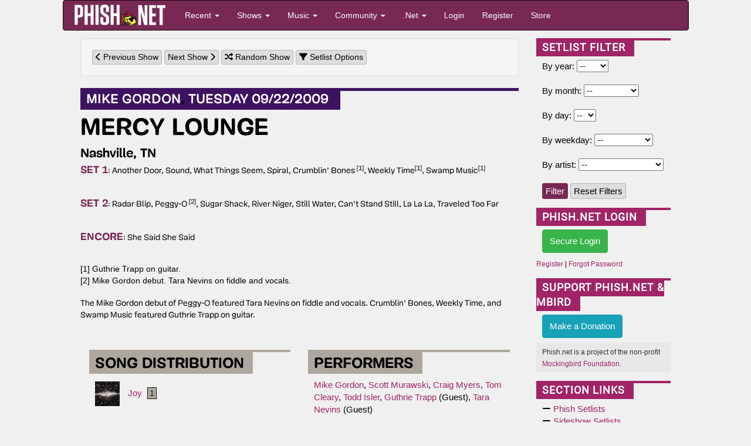

--- FILE ---
content_type: text/html; charset=utf-8
request_url: https://phish.net/setlists/mike-gordon-september-22-2009-mercy-lounge-nashville-tn-usa.html
body_size: 10466
content:
<!doctype html>
<html lang="en">
<!-- The source was quite invisible, the ever-present voice... -->
<!-- Carini Had a Lumpy... --><head>
	<title>Sep 22, 2009 Setlist - Phish.net</title>
	<meta charset="UTF-8" /> <!-- ISO-8859-1 -->
	<meta http-equiv="Content-Type" content="text/html; charset=UTF-8" />
	<meta name="theme-color" content="#772953">
	<meta name="viewport" content="width=device-width, initial-scale=1">
	<meta name="google-site-verification" content="H2BoGXg050tDUgH12X6iFwAvVmhBqmFSzV5w1IHjK9Y" />
	<meta http-equiv="X-UA-Compatible" content="IE=edge; chrome=1"/> <!-- jive and strive  -->
	<meta name="application-name" content="Phish.net"/> <!-- like a potato to the throat -->
	<!-- offer them some meat -->
	<!-- stylesheets -->
	<link rel="stylesheet" href="https://cdnjs.cloudflare.com/ajax/libs/font-awesome/6.7.1/css/all.min.css" crossorigin="anonymous"> 
	<link rel="stylesheet" href="https://cdnjs.cloudflare.com/ajax/libs/font-awesome/6.7.1/css/v4-shims.min.css" crossorigin="anonymous">
	
	<link rel="amphtml" href="https://phish.net/amp/mike-gordon-september-22-2009-mercy-lounge-nashville-tn-usa.html">	
	 
<link rel="stylesheet" href="/scripts/styles/compiled/style-light.min.css?v=5.67" type="text/css" />
	<link rel="stylesheet" href="/scripts/styles/compiled/setlist.min.css?v=5.67" type="text/css" />
	
	<!-- Mobile Styles -->
	<link rel="stylesheet" href="/scripts/css/mobile.min.css?v=1.0" type="text/css" />
	<link rel="stylesheet" href="/scripts/css/navigation-mobile.min.css?v=1.0" type="text/css" />

	<!-- javascript -->
	<script src="//code.jquery.com/jquery-2.2.4.min.js" integrity="sha256-BbhdlvQf/xTY9gja0Dq3HiwQF8LaCRTXxZKRutelT44=" crossorigin="anonymous"></script>
	<!--[if lt IE 9]>
		<script src="//html5shiv.googlecode.com/svn/trunk/html5.js"></script>
		<script type="text/javascript" src="/scripts/js/jqplot/excanvas.min.js"></script>
	<![endif]-->
	<script src="https://maxcdn.bootstrapcdn.com/bootstrap/3.3.6/js/bootstrap.min.js" integrity="sha256-KXn5puMvxCw+dAYznun+drMdG1IFl3agK0p/pqT9KAo= sha512-2e8qq0ETcfWRI4HJBzQiA3UoyFk6tbNyG+qSaIBZLyW9Xf3sWZHN/lxe9fTh1U45DpPf07yj94KsUHHWe4Yk1A==" crossorigin="anonymous"></script>
	<script type="text/javascript" src="/scripts/js/pnet5.js?v=5.4"></script>
	<script type="text/javascript" src="/scripts/js/navigation-mobile.js?v=1.0"></script>
	<script type="text/javascript" src="/scripts/js/pnet5-setlist.js?v=2.6?v=5.3"></script>
	<script type="text/javascript" src="https://www.gstatic.com/charts/loader.js?v=5.3"></script>
	<!-- the forest's tasty nectar shoot -->
	<link rel="alternate" title="Phish.Net News" href="https://phish.net/feed/index.xml" type="application/rss+xml" />
	<link rel="alternate" title="Phish.net News" type="application/json" href="https://phish.net/feed/json" />
	<meta name="summary" content="The Phish.Net home page - A guide to the band Phish, its music and its fans and their presence on the Internet; created for Phish Fans by Phish Fans." />
	<meta name="description" content="Phish.net is a non-commercial project run by Phish fans and for Phish fans, featuring encyclopedic encyclopedic information about Phish." />

	<!-- Open Graph -->
	<meta property="og:site_name" content="Phish.net" />
	<meta property="og:type" content="article" />
	<meta property="og:title" content="September 22, 2009 - Mercy Lounge, Nashville, TN" />
	<meta property="og:description" content="Phish setlist from September 22, 2009 at Mercy Lounge in Nashville, TN" />
	<meta property="og:image" content="https://media.phish.net/site/phishnet-og-default.png" />
	<meta property="og:url" content="https://phish.net/setlists/mike-gordon-september-22-2009-mercy-lounge-nashville-tn-usa" />

	<!-- Twitter Card -->
	<meta name="twitter:card" content="summary_large_image" />
	<meta name="twitter:site" content="@phishnet" />
	<meta name="twitter:title" content="September 22, 2009 - Mercy Lounge, Nashville, TN" />
	<meta name="twitter:description" content="Phish setlist from September 22, 2009 at Mercy Lounge in Nashville, TN" />
	<meta name="twitter:image" content="https://media.phish.net/site/phishnet-og-default.png" />

	<link rel="shortcut icon" href="https://media.phish.net/favicon.ico">
	<link rel="apple-touch-icon" href="https://media.phish.net/apple-touch-icon.png">

	<script type="text/javascript">
		var PhishNet = PhishNet || {};
		PhishNet.State = [];
		
	</script>
	<link rel="stylesheet" href="/scripts/packages/sortable/sortable.css" type="text/css" />
	<script type="text/javascript" src="/scripts/packages/sortable/sortable.js"></script>
	<script src='https://www.google.com/recaptcha/api.js'></script>
	<!-- <script src="https://widget.battleforthenet.com/widget.js" async></script> -->

<!-- Lucy Had a Lumpy...  --></head>

<body style='overflow-x:hidden' class="">

	<div class='container-fluid'>
	<div class='row'>
		<div class='col-xs-12 col-md-12 col-lg-10 col-lg-offset-1'>

<div class="row nav-mobile-wrap hidden-md hidden-lg">
<!-- Modern Mobile-First Navigation for Phish.net -->
<nav class="mobile-nav navbar navbar-inverse" id="pnet-mobile-nav" role="navigation">
	<div class="container-fluid">
		<!-- Top Bar: Logo + Search + Menu Toggle -->
		<div class="navbar-top-bar">
			<div class="navbar-brand-section">
				<a class="navbar-brand" href="/">
					<img src="https://media.phish.net/logo/pnet5.png" alt="Phish.net" class="logo-img" />
				</a>
			</div>

			<!-- Mobile Search (prominent placement) -->
			<div class="navbar-search-section">
				<button type="button" class="search-toggle-btn" id="search-toggle">
					<i class="fa fa-search"></i>
					<span class="sr-only">Search</span>
				</button>
				<div class="search-form-container" id="search-container">
					<form class="navbar-search-form" action="/search" method="get">
						<div class="search-input-group">
							<input type="text" class="form-control search-input" placeholder="Search shows, songs, venues..." name="q" autocomplete="off">
							<button type="submit" class="search-submit-btn">
								<i class="fa fa-search"></i>
							</button>
						</div>
					</form>
				</div>
			</div>

			<!-- Mobile Menu Toggle -->
			<div class="navbar-menu-section">
				<button type="button" class="mobile-menu-toggle" id="mobile-menu-toggle">
					<span class="hamburger-line"></span>
					<span class="hamburger-line"></span>
					<span class="hamburger-line"></span>
					<span class="sr-only">Menu</span>
				</button>
			</div>
		</div>

		<!-- Main Navigation (Desktop + Mobile Drawer) -->
		<div class="navbar-main-nav" id="main-navigation">
			<!-- Quick Actions (always visible on mobile) -->
			<div class="nav-quick-actions">
				<a href="//phish.net/setlists/phish/" class="quick-action-btn">
					<i class="fa fa-music"></i>
					<span>Recent Shows</span>
				</a>
				<a href="//phish.net/upcoming" class="quick-action-btn">
					<i class="fa fa-calendar"></i>
					<span>Upcoming</span>
				</a>
				<a href="https://forum.phish.net/forum" class="quick-action-btn">
					<i class="fa fa-comments"></i>
					<span>Forum</span>
				</a>
				<a href="//phish.net/song" class="quick-action-btn">
					<i class="fa fa-list"></i>
					<span>Songs</span>
				</a>
			</div>

			<!-- Collapsible Sections -->
			<div class="nav-sections">

				<!-- Shows Section -->
				<div class="nav-section">
					<button class="nav-section-header" data-target="shows-section">
						<span class="nav-section-title">
							<i class="fa fa-music"></i>
							Shows & Setlists
						</span>
						<i class="fa fa-chevron-down nav-section-arrow"></i>
					</button>
					<div class="nav-section-content" id="shows-section">
						<div class="nav-subsection">
							<h6 class="nav-subsection-title">Browse Shows</h6>
							<a href="//phish.net/setlists/phish/">Phish Setlists</a>
							<a href="//phish.net/sideshows/">All Side Projects</a>
							<button class="nav-show-more" data-target="sideshows-more">
								<span>Show All Side Projects</span>
								<i class="fa fa-chevron-down"></i>
							</button>
							<div class="nav-more-content" id="sideshows-more">
								<a href="//phish.net/setlists/fish/">Fish</a>
								<a href="//phish.net/setlists/mike/">Mike</a>
								<a href="//phish.net/setlists/page/">Page</a>
								<a href="//phish.net/setlists/trey/">Trey</a>
								<a href="//phish.net/setlists/guest/">Guest Appearances</a>
								<h6 class="nav-subsection-title" style="margin-top: 10px;">Featuring</h6>
								<a href="//phish.net/shows/featuring/jon-fishman/">Fish</a>
								<a href="//phish.net/shows/featuring/mike-gordon/">Mike</a>
								<a href="//phish.net/shows/featuring/page-mcconnell/">Page</a>
								<a href="//phish.net/shows/featuring/trey-anastasio/">Trey</a>
							</div>
							<a href="//phish.net/upcoming">Upcoming Shows</a>
						</div>
						<div class="nav-subsection">
							<h6 class="nav-subsection-title">Discover</h6>
							<a href="//phish.net/music/ratings">Top Rated Shows</a>
							<a href="//phish.net/music/gaps">Largest Gaps</a>
							<a href="//phish.net/setlists/jump/random">Random Setlist</a>
						</div>
						<div class="nav-subsection">
							<h6 class="nav-subsection-title">Reference</h6>
							<a href="//phish.net/venues">Venues</a>
							<a href="//phish.net/tour">Tours</a>
						</div>
					</div>
				</div>

				<!-- Music Section -->
				<div class="nav-section">
					<button class="nav-section-header" data-target="music-section">
						<span class="nav-section-title">
							<i class="fa fa-headphones"></i>
							Music & Charts
						</span>
						<i class="fa fa-chevron-down nav-section-arrow"></i>
					</button>
					<div class="nav-section-content" id="music-section">
						<div class="nav-subsection">
							<h6 class="nav-subsection-title">Essentials</h6>
							<a href="//phish.net/song">Song Histories</a>
							<a href="//phish.net/jamcharts">Jam Charts</a>
							<a href="//phish.net/discography">Discography</a>
							<a href="/page/tmwsiy">The Man Who Stepped Into Yesterday</a>
							<a href="/page/daam">Dinner and a Movie Episodes</a>
							<a href="//phish.net/charts/live-bait">Live Bait Chart</a>
						</div>
						<div class="nav-subsection">
							<h6 class="nav-subsection-title">Charts</h6>
							<button class="nav-show-more" data-target="music-more">
								<span>Show All Charts</span>
								<i class="fa fa-chevron-down"></i>
							</button>
							<div class="nav-more-content" id="music-more">
								<a href="//phish.net/charts/acappella">A Cappella Chart</a>
								<a href="//phish.net/charts/bustouts">Bustout Chart</a>
								<a href="//phish.net/charts/debut">Debut Chart</a>
								<a href="//phish.net/charts/from-the-archives">From the Archives</a>
								<a href="//phish.net/charts/guest">Guest Chart</a>
								<a href="//phish.net/charts/guest-chart-with-instrument-and-song-breakdown">Guest Chart (with breakdown)</a>
								<a href="//phish.net/charts/livephish">LivePhish Tracks Chart</a>
								<a href="//phish.net/charts/makisupa">Makisupa Keyword Chart</a>
								<a href="//phish.net/charts/narration">Narration Chart</a>
								<a href="//phish.net/charts/secret-language">Secret Language Chart</a>
								<a href="//phish.net/charts/song-totals">Song Totals Chart</a>
								<a href="//phish.net/charts/tease">Tease Chart</a>
								<a href="//phish.net/charts/tease-timings">Tease Timings</a>
								<a href="//phish.net/charts/tour-openers">Tour/Show Openers Chart</a>
								<a href="//phish.net/charts/twenty-minute">20+ Minute Jam Chart</a>
								<a href="//phish.net/charts/longest-version">Longest Versions Chart</a>
								<a href="//phish.net/charts/acoustic-trey">Acoustic Trey Chart</a>
								<a href="//phish.net/charts/sideshows-twenty-minute">Side Project 20+ Min Jam Chart</a>
								<a href="//phish.net/charts/side-project-debuts">Side Project Debuts</a>
							</div>
						</div>
					</div>
				</div>

				<!-- Community Section -->
				<div class="nav-section">
					<button class="nav-section-header" data-target="community-section">
						<span class="nav-section-title">
							<i class="fa fa-users"></i>
							Community
						</span>
						<i class="fa fa-chevron-down nav-section-arrow"></i>
					</button>
					<div class="nav-section-content" id="community-section">
						<a href="https://forum.phish.net/forum">Forum</a>
						<a href="//phish.net/reviews/">Fan Reviews</a>
						<a href="//phish.net/review-archive/">Archived Reviews</a>
						<a href="//phish.net/faq/">FAQ</a>
						<a href="//phish.net/blog">Blog</a>
						<a href="//phish.net/news">News</a>
					</div>
				</div>

				<!-- .Net Section -->
				<div class="nav-section">
					<button class="nav-section-header" data-target="dotnet-section">
						<span class="nav-section-title">
							<i class="fa fa-info-circle"></i>
							.Net
						</span>
						<i class="fa fa-chevron-down nav-section-arrow"></i>
					</button>
					<div class="nav-section-content" id="dotnet-section">
						<div class="nav-subsection">
							<button class="nav-show-more" data-target="site-more">
								<span>Site Information</span>
								<i class="fa fa-chevron-down"></i>
							</button>
							<div class="nav-more-content" id="site-more">
								<a href="//phish.net/legal">Legal</a>
								<a href="//phish.net/timeline">Phish.net Timeline</a>
								<a href="//phish.net/credits">Credits</a>
								<a href="/page/phishnet-screenshots">Phish.net History in Screenshots</a>
								<a href="/page/account-confirmation">Confirming Your Account</a>
							</div>
						</div>
						<div class="nav-subsection">
							<button class="nav-show-more" data-target="tech-more">
								<span>Technology</span>
								<i class="fa fa-chevron-down"></i>
							</button>
							<div class="nav-more-content" id="tech-more">
								<a href="https://api.phish.net/">API</a>
								<a href="https://phish.net/page/technology">Phish.net Technologies</a>
								<a href="//phish.net/feed">RSS Feed</a>
							</div>
						</div>
						<div class="nav-subsection">
							<h6 class="nav-subsection-title">For Fun</h6>
							<a href="//phish.net/treys-notebook">Trey's Notebook</a>
						</div>
					</div>
				</div>

				
				
			</div>

			<!-- User Account Section -->
			
						<div class="nav-auth-section">
				<a href="/login" class="nav-auth-btn nav-login-btn">Login</a>
				<a href="/register" class="nav-auth-btn nav-register-btn">Register</a>
			</div>
						

			<!-- Footer Links -->
			<div class="nav-footer-section">
				<div class="nav-social-links">
					<a href="//bsky.app/profile/phish.net" class="social-link">
						<i class="fa-brands fa-bluesky"></i> Bluesky
					</a>
					<a href="//facebook.com/phishnet" class="social-link">
						<i class="fa fa-facebook"></i> Facebook
					</a>
					<a href="//www.instagram.com/themockingbirdfoundation/" class="social-link">
						<i class="fa fa-instagram"></i> Instagram
					</a>
					<a rel="me" href="https://shakedown.social/@phishnet" class="social-link">
						<i class="fa-brands fa-mastodon"></i> Mastodon
					</a>
				</div>
				<div class="nav-footer-links">
					<a href="/store">Store</a>
					<a href="//phish.net/contact">Contact</a>
					<a href="https://api.phish.net/">API</a>
				</div>
			</div>
		</div>
	</div>

	<!-- Mobile Overlay -->
	<div class="mobile-nav-overlay" id="mobile-nav-overlay"></div>
</nav>
</div>
<div class="row hidden-xs hidden-sm">
<div class="navbar navbar-inverse" id="pnet-nav" role="navigation">
	<div class="navbar-header">
			<button type="button" class="navbar-toggle" data-toggle="collapse" data-target=".navbar-collapse">
				<span class="sr-only">Toggle navigation</span>
				<span class="icon-bar"></span>
				<span class="icon-bar"></span>
				<span class="icon-bar"></span>
			</button>
			<a class="navbar-brand" href="/">
				<img src="https://media.phish.net/logo/pnet5.png" style="height:40px;" id="phishnet_logo" alt="Phish.net" />
			</a>
		</div>
		<div class="navbar-collapse collapse">
			<ul class="nav navbar-nav">
				<li class="dropdown">
					<a href="#" class="dropdown-toggle" data-toggle="dropdown">Recent <b class="caret"></b></a>
					<ul class="dropdown-menu">
						<li><a href="//phish.net/news">News</a></li>
						<li><a href="//phish.net/blog">Blog</a></li>
						<li class="divider"></li>
						<li class="dropdown-header">Be Social</li>
						<li>
							<a href="//bsky.app/profile/phish.net"><i class="fa-brands fa-bluesky"></i>&nbsp; Bluesky</a>
						</li>
						<li>
							<a href="//facebook.com/phishnet"><i class="fa fa-facebook"></i>&nbsp; Facebook</a>
						</li>
						<li>
							<a href="//www.instagram.com/themockingbirdfoundation/"><i class="fa fa-instagram"></i>&nbsp; Instagram</a>
						</li>
						<li><a rel="me" href="https://shakedown.social/@phishnet"><i class="fa-brands fa-mastodon"></i>&nbsp; Mastodon</a></li>
					</ul>
				</li>
				<li class="dropdown">
					<a href="#" class="dropdown-toggle" data-toggle="dropdown">Shows <b class="caret"></b></a>
					<ul class="dropdown-menu">
						<li><a href="//phish.net/setlists/phish/">Phish Setlists</a></li>
						
						<li class="dropdown-submenu">
							<a href="//phish.net/sideshows/" class="dropdown-toggle" data-toggle="dropdown">Side Project Setlists</a>
							<ul class="dropdown-menu">
								<li><a href="//phish.net/sideshows/">All</a></li>
								<li><a href="//phish.net/setlists/fish/">Fish</a></li>
								<li><a href="//phish.net/setlists/mike/">Mike</a></li>
								<li><a href="//phish.net/setlists/page/">Page</a></li>
								<li><a href="//phish.net/setlists/trey/">Trey</a></li>
								<li><a href="//phish.net/setlists/guest/">Guest Appearances</a></li>
								<li class="divider"></li>
								<li class="dropdown-header">Featuring</li>
								<li><a href="//phish.net/shows/featuring/jon-fishman/">Fish</a></li>
								<li><a href="//phish.net/shows/featuring/mike-gordon/">Mike</a></li>
								<li><a href="//phish.net/shows/featuring/page-mcconnell/">Page</a></li>
								<li><a href="//phish.net/shows/featuring/trey-anastasio/">Trey</a></li>
							</ul>
						</li>
						<li><a href="//phish.net/upcoming">Upcoming Shows</a></li>
						<li class="divider"></li>
						<li><a href="//phish.net/music/ratings">Top Rated</a></li>
						<li><a href="//phish.net/music/gaps">Largest Gaps</a></li>
						<li class="divider"></li>
						<li><a href="//phish.net/venues">Venues</a></li>
						<li><a href="//phish.net/tour">Tours</a></li>
					</ul>
				</li>
				<li class="dropdown">
					<a href="#" class="dropdown-toggle" data-toggle="dropdown">Music <b class="caret"></b></a>
					<ul class="dropdown-menu">
						<li><a href="//phish.net/song">Song Histories</a></li>
						<li><a href="//phish.net/discography">Discography</a></li>
						<li class="divider"></li>
						<li><a href="/page/tmwsiy">The Man Who Stepped Into Yesterday</a></li>
						<li><a href="/page/daam">Dinner and a Movie Episodes</a></li>
						<li><a href="//phish.net/charts/live-bait">Live Bait Chart</a></li>
						<li class="divider"></li>
						<li class="dropdown-header">Charts</li>
						<li><a href="//phish.net/jamcharts">Jam Charts</a></li>
						<li><a href="//phish.net/charts/acappella">A Cappella Chart</a></li>
						<li><a href="//phish.net/charts/bustouts">Bustout Chart</a></li>
						<li><a href="//phish.net/charts/debut">Debut Chart</a></li>
						<li><a href="//phish.net/charts/from-the-archives">From the Archives</a></li>
						<li><a href="//phish.net/charts/guest">Guest Chart</a></li>
						<li><a href="//phish.net/charts/guest-chart-with-instrument-and-song-breakdown">Guest Chart (with breakdown)</a></li>
						<li><a href="//phish.net/charts/livephish">LivePhish Tracks Chart</a></li>
						<li><a href="//phish.net/charts/makisupa">Makisupa Keyword Chart</a></li>
						<li><a href="//phish.net/charts/narration">Narration Chart</a></li>
						<li><a href="//phish.net/charts/secret-language">Secret Language Language Chart</a></li>
						<li><a href="//phish.net/charts/song-totals">Song Totals Chart</a></li>
						<li><a href="//phish.net/charts/tease">Tease Chart</a></li>
						<li><a href="//phish.net/charts/tease-timings">Tease Timings</a></li>
						<li><a href="//phish.net/charts/tour-openers">Tour/Show Openers Chart</a></li>
						<li><a href="//phish.net/charts/twenty-minute">20+ Minute Jam Chart</a></li>
						<li><a href="//phish.net/charts/longest-version">Longest Versions Chart</a></li>
						<li class="divider"></li>
						<li><a href="//phish.net/charts/acoustic-trey">Acoustic Trey Chart</a></li>
						<li><a href="//phish.net/charts/sideshows-twenty-minute">Side Project 20+ Min Jam Chart</a></li>
						<li><a href="//phish.net/charts/side-project-debuts">Side Project Debuts</a></li>
					</ul>
				</li>
				<li class="dropdown">
					<a href="#" class="dropdown-toggle" data-toggle="dropdown">Community <b class="caret"></b></a>
					<ul class="dropdown-menu">
						<li><a href="https://forum.phish.net/forum">Forum</a></li>
						<li><a href="//phish.net/faq/">FAQ</a></li>
						<li class="dropdown-submenu">
							<a href="//phish.net/reviews/" class="dropdown-toggle" data-toggle="dropdown">Reviews</a>
							<ul class="dropdown-menu">
								<li><a href="//phish.net/reviews/">Fan Reviews</a></li>
								<li><a href="//phish.net/review-archive/">Archived Reviews</a></li>
							</ul>
						</li>
						<!-- <li><a href="//phish.net/reviews">Fan Reviews</a></li>
						<li><a href="//phish.net/review-archive">Archived Reviews</a></li> -->
						<!-- <li><a href="//forum.phish.net/chat">Chat</a></li> -->
						
					</ul>
				</li>
				<li class="dropdown">
					<a href="#" class="dropdown-toggle" data-toggle="dropdown">.Net <b class="caret"></b></a>
					<ul class="dropdown-menu">
						<li class="dropdown-submenu">
							<a href="#" class="dropdown-toggle" data-toggle="dropdown">Site</a>
							<ul class="dropdown-menu">
								<li><a href="//phish.net/legal">Legal</a></li>
								<li><a href="//phish.net/timeline">Phish.net Timeline</a></li>
								<li><a href="//phish.net/credits">Credits</a></li>
								<li><a href="/page/phishnet-screenshots">Phish.net History in Screenshots</a></li>
								<li><a href="/page/account-confirmation">Confirming Your Account</a></li>
							</ul>
						</li>
						<li class="dropdown-submenu">
							<a href="#" class="dropdown-toggle" data-toggle="dropdown">Technology</a>
							<ul class="dropdown-menu">
								<li><a href="https://api.phish.net/">API</a></li>
								<li><a href="https://phish.net/page/technology">Phish.net Technologies</a></li>
								<li><a href="//phish.net/feed">RSS Feed</a></li>
							</ul>
						</li>
						<li class="divider"></li>
						
						<li><a href="//phish.net/contact">Contact</a></li>
						<li class="divider"></li>
						<li class="dropdown-header">For Fun</li>
						<li><a href="//phish.net/setlists/jump/random">Random Setlist</a></li>
						<li><a href="//phish.net/treys-notebook">Trey's Notebook</a></li>
											</ul>
				</li>
								<li class="navbar-login"><a href="/login">Login</a></li>
				<li class="navbar-register"><a href="/register">Register</a></li>
								<li class="navbar-merch"><a href="/store">Store</a></li>
			</ul>
			<ul class="nav navbar-nav navbar-right navbar-account">
				<li class="dropdown">
					  
				</li>
			</ul>
	</div>
	<!--/.nav-collapse -->
</div>

</div>
<div class="row">
	<div class='col-md-12'>
		<div class='col-md-8 col-lg-9 col-xs-12'>
		
			<div class='well clearfix'>
	<a class='btn btn-xs btn-default' href='/setlist/jump/prev?showdate=2009-09-22&artist=6'>
		<i class='fa fa-chevron-left' aria-hidden="true"></i> Previous Show</a>
	<a class='btn btn-xs btn-default' href='/setlist/jump/next?showdate=2009-09-22&artist=6'>
		Next Show <i class='fa fa-chevron-right' aria-hidden="true"></i></a>
	<a class='btn btn-xs btn-default' href='/setlist/jump/random?artist=6'>
		<i class="fa fa-random" aria-hidden="true"></i> Random Show</a>
	<a class='btn btn-xs btn-default' href='/setlist/options'>
		<i class="fa fa-filter" aria-hidden="true"></i> Setlist Options</a>
</div>

<a name='2009-09-22'></a>
<div class='setlist-container sideshow sideshow-6'>
	<div class='sideshow-header'>
		<div class='sideshow-date-long'><span class='sideshow-date'>
				<a href="/sideshows/mike">MIKE GORDON</a>,
				<a href="/setlists/mike-gordon-september-22-2009-mercy-lounge-nashville-tn-usa.html">TUESDAY 09/22/2009</a>
			</span>
		</div>
		<div class='sideshow-venue'>
			<a href="/venue/858/Mercy_Lounge"><span class='hideunder768'>MERCY LOUNGE</span><span class='hideover768'>MERCY LOUNGE</span></a>
		</div>
		<div class='sideshow-location'>
			<a href='/setlists/city/Nashville/TN/USA'>Nashville</a>,
			<a href='/setlists/state/TN/USA'>TN</a>		</div>
	</div>
	<div class='sideshow-body'>

					
	<p><span class='set-label'>SET 1</span>:
								<a href="/song/another-door?artist=6" class='setlist-song' title="Another Door">Another Door</a>, 
											<a href="/song/sound?artist=6" class='setlist-song' title="Sound">Sound</a>, 
											<a href="/song/what-things-seem?artist=6" class='setlist-song' title="What Things Seem">What Things Seem</a>, 
											<a href="/song/spiral?artist=6" class='setlist-song' title="Spiral">Spiral</a>, 
											<a href="/song/crumblin-bones?artist=6" class='setlist-song' title="Crumblin' Bones">Crumblin' Bones</a>			<sup title="Guthrie Trapp on guitar.">[1]</sup>, 
											<a href="/song/weekly-time?artist=6" class='setlist-song' title="Weekly Time">Weekly Time</a><sup title="Guthrie Trapp on guitar.">[1]</sup>, 
											<a href="/song/swamp-music?artist=6" class='setlist-song' title="Swamp Music">Swamp Music</a><sup title="Guthrie Trapp on guitar.">[1]</sup>
								 
			<p>
							<span class='set-label'>SET 2</span>:
														<a href="/song/radar-blip?artist=6" class='setlist-song' title="Radar Blip">Radar Blip</a>, 
											<a href="/song/peggy-o?artist=6" class='setlist-song' title="Peggy-O">Peggy-O</a>			<sup title="Mike Gordon debut. Tara Nevins on fiddle and vocals.">[2]</sup>, 
											<a href="/song/sugar-shack?artist=6" class='setlist-song' title="Sugar Shack">Sugar Shack</a>, 
											<a href="/song/river-niger?artist=6" class='setlist-song' title="River Niger">River Niger</a>, 
											<a href="/song/still-water?artist=6" class='setlist-song' title="Still Water">Still Water</a>, 
											<a href="/song/cant-stand-still?artist=6" class='setlist-song' title="Can't Stand Still">Can't Stand Still</a>, 
											<a href="/song/la-la-la?artist=6" class='setlist-song' title="La La La">La La La</a>, 
											<a href="/song/traveled-too-far?artist=6" class='setlist-song' title="Traveled Too Far">Traveled Too Far</a>
								 
			<p>
							<span class='set-label'>ENCORE</span>:
														<a href="/song/she-said-she-said?artist=6" class='setlist-song' title="She Said She Said">She Said She Said</a>
						</div>
	<div class='sideshow-footer'>
		[1] Guthrie Trapp on guitar.<br>
		[2] Mike Gordon debut. Tara Nevins on fiddle and vocals.<br>
		</div>
</div>

<div class='setlist-notes visible_shownotes'>
	The Mike Gordon debut of Peggy-O featured Tara Nevins on fiddle and vocals. Crumblin' Bones, Weekly Time, and Swamp Music featured Guthrie Trapp on guitar. 
</div>




<div class='col-md-6 col-xs-12'>
	<div class='tpcbox'>
		<strong class='header'>Song Distribution</strong>
		<div class='box-body albums'>
							<img class='album' src='https://media.phish.net/albums/joy.jpg'>
				<a href="/discography/joy">Joy</a>
				<span class='mock-badge'>1</span>
				<br>
					</div>
	</div>
</div>

<div class='col-md-6 col-xs-12'>
	<div class='tpcbox'>
		<b class='header'>Performers</b>
		<div class='box-body'>
				<a href="/shows/featuring/mike-gordon">Mike Gordon</a>, 				<a href="/shows/featuring/scott-murawski">Scott Murawski</a>, 				<a href="/shows/featuring/craig-myers">Craig Myers</a>, 				<a href="/shows/featuring/tom-cleary">Tom Cleary</a>, 				<a href="/shows/featuring/todd-isler">Todd Isler</a>, 				<a href="/shows/featuring/guthrie-trapp">Guthrie Trapp</a> (Guest), 				<a href="/shows/featuring/tara-nevins">Tara Nevins</a> (Guest)				</div>
	</div>
</div>


<div class='col-md-6 col-xs-12'>
	<div class='tpcbox'>
		<strong class='header'>On This Date</strong>
		<ul class='fa-ul'>
						<li>
				<i class="fa-li fa fa-minus"></i>
				<a title='Sep 22, 2021' href="https://phish.net/setlist/trey-anastasio-band-september-22-2021-ting-pavilion-charlottesville-va-usa.html">Sep 22, 2021: Trey Anastasio Band - Charlottesville, VA</a>
			</li>
						<li>
				<i class="fa-li fa fa-minus"></i>
				<a title='Sep 22, 2017' href="https://phish.net/setlist/mike-gordon-september-22-2017-the-georgia-theatre-athens-ga-usa.html">Sep 22, 2017: Mike Gordon - Athens, GA</a>
			</li>
						<li>
				<i class="fa-li fa fa-minus"></i>
				<a title='Sep 22, 2000' href="https://phish.net/setlist/phish-september-22-2000-allstate-arena-rosemont-il-usa.html">Sep 22, 2000: Phish - Rosemont, IL</a>
			</li>
						<li>
				<i class="fa-li fa fa-minus"></i>
				<a title='Sep 22, 1999' href="https://phish.net/setlist/phish-september-22-1999-pan-american-center-las-cruces-nm-usa.html">Sep 22, 1999: Phish - Las Cruces, NM</a>
			</li>
						<li>
				<i class="fa-li fa fa-minus"></i>
				<a title='Sep 22, 1990' href="https://phish.net/setlist/phish-september-22-1990-student-union-ballroom-university-of-massachusetts-amherst-ma-usa.html">Sep 22, 1990: Phish - Amherst, MA</a>
			</li>
						<li>
				<i class="fa-li fa fa-minus"></i>
				<a title='Sep 22, 1988' href="https://phish.net/setlist/phish-september-22-1988-campus-pub-binghamton-college-binghamton-ny-usa.html">Sep 22, 1988: Phish - Binghamton, NY</a>
			</li>
					</ul>
	</div>
</div>

<div class='clearfix'></div>

	<h4 class='bs-callout bs-callout-pnet clearfix'>This show was part of the "<a href="/tour/130-mike-gordon-fall-2009-tour.html">Mike Gordon - Fall 2009 Tour</a>"</h4>


<div class='well clearfix'>
	<a class='btn btn-xs btn-default' href='/setlist/jump/prev?showdate=2009-09-22&artist=6'>
		<i class='fa fa-chevron-left' aria-hidden="true"></i> Previous Show
	</a>
	<a class='btn btn-xs btn-default' href='/setlist/jump/next?showdate=2009-09-22&artist=6'>
		<i class='fa fa-chevron-right' aria-hidden="true"></i> Next Show</a>
	<a class='btn btn-xs btn-default' href='/setlist/jump/random/?artist=6'>
		<i class="fa fa-random" aria-hidden="true"></i> Random Show
	</a>
	<a class='btn btn-xs btn-default modal-launch' data-toggle="modal" href="#setlist-modal" title="Attendance" data-ajax='/setlist/attendance/1299194540'>
		<i class="fa fa-users" aria-hidden="true"></i> Attendance
	</a>
	<a class='btn btn-xs btn-default' href="https://phishnet.mojohelpdesk.com/mytickets/create#/ticket-form/23585" target="_blank" title="Submit a Correction">
		<i class="fa fa-wrench" aria-hidden="true"></i> Submit a Correction
	</a>
</div>


<blockquote class='bs-callout bs-callout-info'>
	<a href='/review/add-to/mike-gordon-september-22-2009-mercy-lounge-nashville-tn-usa.html'>Add a Review</a>
</blockquote>
	
<div class="modal fade" tabindex="-1" role="dialog" id="setlist-modal">
	<div class="modal-dialog" style='max-width:95%;max-height:75%;min-width:75%;margin:auto;'>
		<div class="modal-content">
			<div class="modal-header">
				<button type="button" class="close" data-dismiss="modal" aria-label="Close"><span aria-hidden="true">&times;</span></button>
				<h4 class="modal-title"></h4>
			</div>
			<div class="modal-body">
				
			</div>
			<div class="modal-footer">
				
				<button type="button" class="btn btn-default" data-dismiss="modal">Close</button>
			</div>
		</div><!-- /.modal-content -->
	</div><!-- /.modal-dialog -->
</div><!-- /.modal -->
<script type="application/ld+json">
{
  "@context": "http://schema.org",
  "@type": "Event",
  "name": "Sep 22, 2009 Setlist - Phish.net",
  "performer": "",
  "startDate" : "2009-09-22T20:00",
  "url" : "https://phish.net/setlists/mike-gordon-september-22-2009-mercy-lounge-nashville-tn-usa.html",
  "location" : {
    "@type" : "Place",
    "sameAs" : "https://phish.net/858/Mercy_Lounge/",
    "name" : "Mercy Lounge",
    "address" : "Nashville, TN"
  }
}
</script>


		</div>

		<div class='col-md-4 col-lg-3 col-xs-12'>
		<div class='tpcsidebar '>
	<strong class='header'>
		Setlist Filter
	</strong>
	<div class='box-body'>
		
<div id="setlist-filters">
By year:
<select name="jump_Year" id='jump_Year'>
<option value="">--</option>
<option value="2026">2026</option>
<option value="2025">2025</option>
<option value="2024">2024</option>
<option value="2023">2023</option>
<option value="2022">2022</option>
<option value="2021">2021</option>
<option value="2020">2020</option>
<option value="2019">2019</option>
<option value="2018">2018</option>
<option value="2017">2017</option>
<option value="2016">2016</option>
<option value="2015">2015</option>
<option value="2014">2014</option>
<option value="2013">2013</option>
<option value="2012">2012</option>
<option value="2011">2011</option>
<option value="2010">2010</option>
<option value="2009">2009</option>
<option value="2008">2008</option>
<option value="2007">2007</option>
<option value="2006">2006</option>
<option value="2005">2005</option>
<option value="2004">2004</option>
<option value="2003">2003</option>
<option value="2002">2002</option>
<option value="2001">2001</option>
<option value="2000">2000</option>
<option value="1999">1999</option>
<option value="1998">1998</option>
<option value="1997">1997</option>
<option value="1996">1996</option>
<option value="1995">1995</option>
<option value="1994">1994</option>
<option value="1993">1993</option>
<option value="1992">1992</option>
<option value="1991">1991</option>
<option value="1990">1990</option>
<option value="1989">1989</option>
<option value="1988">1988</option>
<option value="1987">1987</option>
<option value="1986">1986</option>
<option value="1985">1985</option>
<option value="1984">1984</option>
<option value="1983">1983</option>
<option value="1982">1982</option>
</select>
<!-- <a href='#' rel='Year' data-prefix='year' data-url='setlists' class='year-jump btn btn-xs btn-pnet-default'>Go!</a> -->
<br><br>

By month:
<select name="jump_Month" id='jump_Month'>
<option value="">--</option>
<option value="01">January</option>
<option value="02">February</option>
<option value="03">March</option>
<option value="04">April</option>
<option value="05">May</option>
<option value="06">June</option>
<option value="07">July</option>
<option value="08">August</option>
<option value="09">September</option>
<option value="10">October</option>
<option value="11">November</option>
<option value="12">December</option>
</select>
<!-- <a href='#' rel='Month' data-prefix='month' data-url='setlists' class='date-jump btn btn-xs btn-pnet-default'>Go!</a>--> <br><br>

By day:
<select name="jump_Day" id='jump_Day'>
<option value="">--</option>
<option value="1">01</option>
<option value="2">02</option>
<option value="3">03</option>
<option value="4">04</option>
<option value="5">05</option>
<option value="6">06</option>
<option value="7">07</option>
<option value="8">08</option>
<option value="9">09</option>
<option value="10">10</option>
<option value="11">11</option>
<option value="12">12</option>
<option value="13">13</option>
<option value="14">14</option>
<option value="15">15</option>
<option value="16">16</option>
<option value="17">17</option>
<option value="18">18</option>
<option value="19">19</option>
<option value="20">20</option>
<option value="21">21</option>
<option value="22">22</option>
<option value="23">23</option>
<option value="24">24</option>
<option value="25">25</option>
<option value="26">26</option>
<option value="27">27</option>
<option value="28">28</option>
<option value="29">29</option>
<option value="30">30</option>
<option value="31">31</option>
</select>
<!-- <a href='#' rel='Day' data-prefix='day' data-url='setlists' class='date-jump btn btn-xs btn-pnet-default'>Go!</a>--> <br><br>

By weekday:
<select name="jump_Weekday" id='jump_Weekday'>
	<option value='0'>--</option>
	<option value='1'>Sunday</option>
	<option value='2'>Monday</option>
	<option value='3'>Tuesday</option>
	<option value='4'>Wednesday</option>
	<option value='5'>Thursday</option>
	<option value='6'>Friday</option>
	<option value='7'>Saturday</option>
</select>
<!-- <a href='#' rel='Weekday' data-prefix='dayofweek' data-url='setlists' class='date-jump btn btn-xs btn-pnet-default'>Go!</a> --><br><br>

By artist:
<select name="jump_Artist" id='jump_artist'>
	<option data-artist="0" value='0'>--</option>
	<option data-artist="1" value='phish'>Phish</option>
	<option data-artist="7" value='fish'>Fish</option>
	<option data-artist="6" value='mike'>Mike</option>
	<option data-artist="9" value='page'>Page</option>
	<option data-artist="2" value='trey'>Trey</option>
	<option data-artist="-1" value='guest'>Guest Appearance</option>
</select>
<!-- <a href='#' id='artist-jump' data-prefix='artist' class='btn btn-xs btn-pnet-default'>Go!</a> -->
<br><br>
<a href='#' class='setlist-filter btn btn-xs btn-primary'>Filter</a>
<a href='#' class='reset-filters btn btn-xs btn-default'>Reset Filters</a>
</div>

	</div>
	
</div>	


	<div class='tpcsidebar '>
	<strong class='header'>
		Phish.net Login
	</strong>
	<div class='box-body'>
		
	<a href="https://api.phish.net/authorize/login.php" class='btn btn-small btn-success'>Secure Login</a>

	</div>
	
	<small><a href="/register">Register</a> | <a href="/forgot-password">Forgot Password</a></small>

</div>	


	<style>
#neon_box > .panel-body { float:left !important; }
</style>
<div class='tpcsidebar'>
	<strong class='header'>
		Support Phish.net &amp; Mbird
	</strong>
	<div class='box-body' id="neon_box">
		
		<a href="https://donate.mbird.org/forms/mbird-donations-via-the-phishnet-frontpage" class='btn btn-small btn-info' style="color:#fff;background-color:#17a2b8;border-color:#17a2b8;">Make a Donation</a>
	</div>
	<div class='box-footer'><small>Phish.net is a project of the non-profit <a href="https://mbird.org/">Mockingbird Foundation</a>.</small></div>
</div>	


	<div class='tpcsidebar default'>
		<strong class='header'> Section Links </strong>
		<div class='box-body'>
							<i class='fa fa-minus'></i> <a href='/setlists/phish'>Phish Setlists</a><br>							<i class='fa fa-minus'></i> <a href='/sideshows'>Sideshow Setlists</a><br>							<i class='fa fa-minus'></i> <a href='/gap-finder'>Gap Finder</a><br>							<i class='fa fa-minus'></i> <a href='/setlists/jump/random'>Random Show</a><br>					</div>
	</div>





			<div class='tpcsidebar default'>
			<strong class='header'> Recent Blog Posts </strong>
			<div class='box-body'>
									<i class='fa fa-minus'></i> <a href="/blog/1769798345/mexico2-recap-easy-breezy-beautiful.html">Mexico2 Recap: Easy, Breezy, Beautiful</a> <small style='color:#999;'>2026-01-30</small><br>
									<i class='fa fa-minus'></i> <a href="/blog/1769715693/mexico1-recap-a-rare-date-in-a-warm-place.html">Mexico1 Recap: A Rare Date in a Warm Place</a> <small style='color:#999;'>2026-01-29</small><br>
									<i class='fa fa-minus'></i> <a href="/blog/1769626737/the-state-of-phish.html">The State of Phish</a> <small style='color:#999;'>2026-01-28</small><br>
									<i class='fa fa-minus'></i> <a href="/blog/1769626939/2025-jam-of-the-year-bracket-reveal-and-voting-underway.html">2025 Jam of the Year Bracket Reveal and Voting Underway</a> <small style='color:#999;'>2026-01-28</small><br>
									<i class='fa fa-minus'></i> <a href="/blog/1767302717/msg-4-nye-recap-we-never-left-the-freezer.html">MSG 4 NYE Recap:  We Never Left the Freezer</a> <small style='color:#999;'>2026-01-01</small><br>
									<i class='fa fa-minus'></i> <a href="/blog/1767199263/msg3-recap-coiled-and-painless.html">MSG3 Recap: Coiled and Painless</a> <small style='color:#999;'>2025-12-31</small><br>
									<i class='fa fa-minus'></i> <a href="/blog/1767113566/msg2-recap-30-years-later.html">MSG2 Recap: 30 Years Later</a> <small style='color:#999;'>2025-12-30</small><br>
									<i class='fa fa-minus'></i> <a href="/blog/1766985639/sttf91.html">STTF#91 is ready!</a> <small style='color:#999;'>2025-12-29</small><br>
									<i class='fa fa-minus'></i> <a href="/blog/1767036827/msg1-recap-the-unexpected-awaits.html">MSG1 Recap: The Unexpected Awaits</a> <small style='color:#999;'>2025-12-29</small><br>
									<i class='fa fa-minus'></i> <a href="/blog/1765834046/your-chance-to-own-a-piece-of-art-phishtory-original-artists-proof-of-the-rhombus-goes-up-for-auction.html">YOUR CHANCE TO OWN A PIECE OF ART PHISHTORY: ORIGINAL ARTIST’S PROOF OF “THE RHOMBUS” GOES UP FOR AUCTION</a> <small style='color:#999;'>2025-12-15</small><br>
							</div>
		</div>
	
	


<div class='tpcsidebar '>
	<strong class='header'>
		Fun with Setlists
	</strong>
	<div class='box-body'>
		
	</div>
	<small>Check our <a href="/setlists/">Phish setlists</a> and <a href="/sideshows">sideshow setlists</a>!</small>
</div>	






		</div>

	</div>
</div>

		</div> <!-- /col-lg-10 -->
	</div> <!-- /row -->
	</div> <!-- /container-fluid -->
	<br style='clear:both !important;'>
	<div class='container-fluid'>
	<div class="row pnetfooter">
		<div class="col-md-4">
			<h5><img src="https://media.phish.net/avatars/default_avatar.png" id="ft_pnet_logo">Phish.net</h5>
			<p><a href="/">Phish.net</a> is a non-commercial project run by Phish fans and for Phish fans under the auspices of the all-volunteer, non-profit <a href="https://mbird.org/">Mockingbird Foundation</a>.</p>
			<p>This project serves to compile, preserve, and protect encyclopedic information about Phish and their music.</p>
			<p><a href="/credits">Credits</a> | <a href="/page/terms-of-use">Terms Of Use</a> | <a href="/page/legal">Legal</a> | <a href="/page/dmca">DMCA</a></p>
		</div>

		<div class="col-md-4 hidden-sm hidden-xs" id="ft_donate_section">
			<h5>Donate to Mockingbird</h5>
	
			<a href="https://donate.mbird.org/forms/mbird-donations-via-the-phishnet-frontpage" class='btn btn-small btn-sm btn-info' style="color:#fff;background-color:#17a2b8;border-color:#17a2b8;">Make a Donation</a>

			<h5>Contact Us</h5>
			<p><a href="/contact">Click here to contact us</a></p>
		</div>

		<div class="col-md-4 hidden-sm hidden-xs">
			<h5><img src="https://media.phish.net/site/socialmedia/mbird.png" id="ft_mbird_logo">The Mockingbird Foundation</h5>
			<p> <a href="//mbird.org">The Mockingbird Foundation</a> is a non-profit organization founded by Phish fans in 1996 to generate charitable proceeds from the Phish community.</p>
			<p> And since we're <strong>entirely volunteer</strong> &ndash; with no office, salaries, or paid staff &ndash; administrative costs are less than 2% of revenues! So far, we've distributed over $2 million to support music education for children &ndash; hundreds of grants in all 50 states, with more on the way.</p>
		</div>
	</div>
	<div class="row">
		<div class="col-md-12 text-center">
			&copy; 1990-2026&nbsp;&nbsp;The Mockingbird Foundation, Inc.
		</div>
	</div>
	</div> <!-- /container-fluid footer -->
	
<script>
	$(document).ready(function () {
		Sortable.init();
		$('#song-list').css("visibility", "visible");
		$('#song-name').click();

		$('.switcher').click(function() {
			var w = $(this).attr('rel');
			$('#song-list tr').hide();
			$('#song-list tr.'+w).show();
		});
	});
</script>

	<script>
  (function(i,s,o,g,r,a,m){ i['GoogleAnalyticsObject']=r;i[r]=i[r]||function(){
  (i[r].q=i[r].q||[]).push(arguments)},i[r].l=1*new Date();a=s.createElement(o),
  m=s.getElementsByTagName(o)[0];a.async=1;a.src=g;m.parentNode.insertBefore(a,m)
  })(window,document,'script','https://www.google-analytics.com/analytics.js','ga');
  ga('create', 'UA-10341664-1', 'auto');
  ga('send', 'pageview');
	</script>
<script defer src="https://static.cloudflareinsights.com/beacon.min.js/vcd15cbe7772f49c399c6a5babf22c1241717689176015" integrity="sha512-ZpsOmlRQV6y907TI0dKBHq9Md29nnaEIPlkf84rnaERnq6zvWvPUqr2ft8M1aS28oN72PdrCzSjY4U6VaAw1EQ==" data-cf-beacon='{"version":"2024.11.0","token":"e8b8db70f71e4d19bdb8ba8129525dd0","r":1,"server_timing":{"name":{"cfCacheStatus":true,"cfEdge":true,"cfExtPri":true,"cfL4":true,"cfOrigin":true,"cfSpeedBrain":true},"location_startswith":null}}' crossorigin="anonymous"></script>
</body>
</html>

